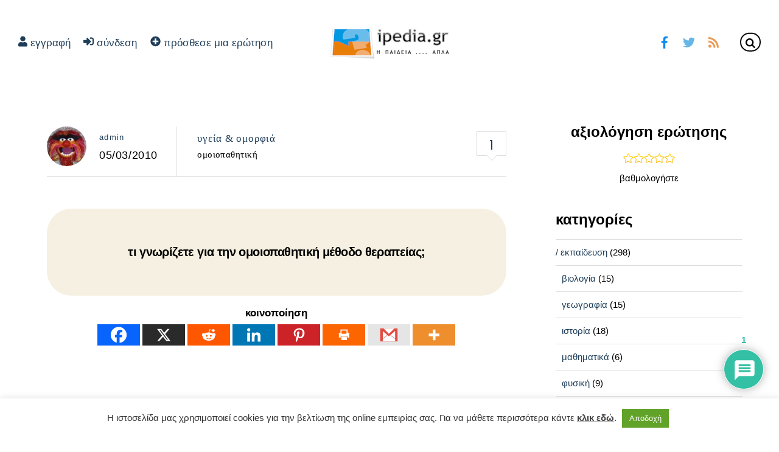

--- FILE ---
content_type: text/html; charset=utf-8
request_url: https://www.google.com/recaptcha/api2/anchor?ar=1&k=6LcnOycrAAAAAKUrMwcfBBoixfPI9fNXRnk4fADb&co=aHR0cHM6Ly9pcGVkaWEuZ3I6NDQz&hl=en&v=N67nZn4AqZkNcbeMu4prBgzg&theme=light&size=normal&anchor-ms=20000&execute-ms=30000&cb=5q0lxp5ltph6
body_size: 49520
content:
<!DOCTYPE HTML><html dir="ltr" lang="en"><head><meta http-equiv="Content-Type" content="text/html; charset=UTF-8">
<meta http-equiv="X-UA-Compatible" content="IE=edge">
<title>reCAPTCHA</title>
<style type="text/css">
/* cyrillic-ext */
@font-face {
  font-family: 'Roboto';
  font-style: normal;
  font-weight: 400;
  font-stretch: 100%;
  src: url(//fonts.gstatic.com/s/roboto/v48/KFO7CnqEu92Fr1ME7kSn66aGLdTylUAMa3GUBHMdazTgWw.woff2) format('woff2');
  unicode-range: U+0460-052F, U+1C80-1C8A, U+20B4, U+2DE0-2DFF, U+A640-A69F, U+FE2E-FE2F;
}
/* cyrillic */
@font-face {
  font-family: 'Roboto';
  font-style: normal;
  font-weight: 400;
  font-stretch: 100%;
  src: url(//fonts.gstatic.com/s/roboto/v48/KFO7CnqEu92Fr1ME7kSn66aGLdTylUAMa3iUBHMdazTgWw.woff2) format('woff2');
  unicode-range: U+0301, U+0400-045F, U+0490-0491, U+04B0-04B1, U+2116;
}
/* greek-ext */
@font-face {
  font-family: 'Roboto';
  font-style: normal;
  font-weight: 400;
  font-stretch: 100%;
  src: url(//fonts.gstatic.com/s/roboto/v48/KFO7CnqEu92Fr1ME7kSn66aGLdTylUAMa3CUBHMdazTgWw.woff2) format('woff2');
  unicode-range: U+1F00-1FFF;
}
/* greek */
@font-face {
  font-family: 'Roboto';
  font-style: normal;
  font-weight: 400;
  font-stretch: 100%;
  src: url(//fonts.gstatic.com/s/roboto/v48/KFO7CnqEu92Fr1ME7kSn66aGLdTylUAMa3-UBHMdazTgWw.woff2) format('woff2');
  unicode-range: U+0370-0377, U+037A-037F, U+0384-038A, U+038C, U+038E-03A1, U+03A3-03FF;
}
/* math */
@font-face {
  font-family: 'Roboto';
  font-style: normal;
  font-weight: 400;
  font-stretch: 100%;
  src: url(//fonts.gstatic.com/s/roboto/v48/KFO7CnqEu92Fr1ME7kSn66aGLdTylUAMawCUBHMdazTgWw.woff2) format('woff2');
  unicode-range: U+0302-0303, U+0305, U+0307-0308, U+0310, U+0312, U+0315, U+031A, U+0326-0327, U+032C, U+032F-0330, U+0332-0333, U+0338, U+033A, U+0346, U+034D, U+0391-03A1, U+03A3-03A9, U+03B1-03C9, U+03D1, U+03D5-03D6, U+03F0-03F1, U+03F4-03F5, U+2016-2017, U+2034-2038, U+203C, U+2040, U+2043, U+2047, U+2050, U+2057, U+205F, U+2070-2071, U+2074-208E, U+2090-209C, U+20D0-20DC, U+20E1, U+20E5-20EF, U+2100-2112, U+2114-2115, U+2117-2121, U+2123-214F, U+2190, U+2192, U+2194-21AE, U+21B0-21E5, U+21F1-21F2, U+21F4-2211, U+2213-2214, U+2216-22FF, U+2308-230B, U+2310, U+2319, U+231C-2321, U+2336-237A, U+237C, U+2395, U+239B-23B7, U+23D0, U+23DC-23E1, U+2474-2475, U+25AF, U+25B3, U+25B7, U+25BD, U+25C1, U+25CA, U+25CC, U+25FB, U+266D-266F, U+27C0-27FF, U+2900-2AFF, U+2B0E-2B11, U+2B30-2B4C, U+2BFE, U+3030, U+FF5B, U+FF5D, U+1D400-1D7FF, U+1EE00-1EEFF;
}
/* symbols */
@font-face {
  font-family: 'Roboto';
  font-style: normal;
  font-weight: 400;
  font-stretch: 100%;
  src: url(//fonts.gstatic.com/s/roboto/v48/KFO7CnqEu92Fr1ME7kSn66aGLdTylUAMaxKUBHMdazTgWw.woff2) format('woff2');
  unicode-range: U+0001-000C, U+000E-001F, U+007F-009F, U+20DD-20E0, U+20E2-20E4, U+2150-218F, U+2190, U+2192, U+2194-2199, U+21AF, U+21E6-21F0, U+21F3, U+2218-2219, U+2299, U+22C4-22C6, U+2300-243F, U+2440-244A, U+2460-24FF, U+25A0-27BF, U+2800-28FF, U+2921-2922, U+2981, U+29BF, U+29EB, U+2B00-2BFF, U+4DC0-4DFF, U+FFF9-FFFB, U+10140-1018E, U+10190-1019C, U+101A0, U+101D0-101FD, U+102E0-102FB, U+10E60-10E7E, U+1D2C0-1D2D3, U+1D2E0-1D37F, U+1F000-1F0FF, U+1F100-1F1AD, U+1F1E6-1F1FF, U+1F30D-1F30F, U+1F315, U+1F31C, U+1F31E, U+1F320-1F32C, U+1F336, U+1F378, U+1F37D, U+1F382, U+1F393-1F39F, U+1F3A7-1F3A8, U+1F3AC-1F3AF, U+1F3C2, U+1F3C4-1F3C6, U+1F3CA-1F3CE, U+1F3D4-1F3E0, U+1F3ED, U+1F3F1-1F3F3, U+1F3F5-1F3F7, U+1F408, U+1F415, U+1F41F, U+1F426, U+1F43F, U+1F441-1F442, U+1F444, U+1F446-1F449, U+1F44C-1F44E, U+1F453, U+1F46A, U+1F47D, U+1F4A3, U+1F4B0, U+1F4B3, U+1F4B9, U+1F4BB, U+1F4BF, U+1F4C8-1F4CB, U+1F4D6, U+1F4DA, U+1F4DF, U+1F4E3-1F4E6, U+1F4EA-1F4ED, U+1F4F7, U+1F4F9-1F4FB, U+1F4FD-1F4FE, U+1F503, U+1F507-1F50B, U+1F50D, U+1F512-1F513, U+1F53E-1F54A, U+1F54F-1F5FA, U+1F610, U+1F650-1F67F, U+1F687, U+1F68D, U+1F691, U+1F694, U+1F698, U+1F6AD, U+1F6B2, U+1F6B9-1F6BA, U+1F6BC, U+1F6C6-1F6CF, U+1F6D3-1F6D7, U+1F6E0-1F6EA, U+1F6F0-1F6F3, U+1F6F7-1F6FC, U+1F700-1F7FF, U+1F800-1F80B, U+1F810-1F847, U+1F850-1F859, U+1F860-1F887, U+1F890-1F8AD, U+1F8B0-1F8BB, U+1F8C0-1F8C1, U+1F900-1F90B, U+1F93B, U+1F946, U+1F984, U+1F996, U+1F9E9, U+1FA00-1FA6F, U+1FA70-1FA7C, U+1FA80-1FA89, U+1FA8F-1FAC6, U+1FACE-1FADC, U+1FADF-1FAE9, U+1FAF0-1FAF8, U+1FB00-1FBFF;
}
/* vietnamese */
@font-face {
  font-family: 'Roboto';
  font-style: normal;
  font-weight: 400;
  font-stretch: 100%;
  src: url(//fonts.gstatic.com/s/roboto/v48/KFO7CnqEu92Fr1ME7kSn66aGLdTylUAMa3OUBHMdazTgWw.woff2) format('woff2');
  unicode-range: U+0102-0103, U+0110-0111, U+0128-0129, U+0168-0169, U+01A0-01A1, U+01AF-01B0, U+0300-0301, U+0303-0304, U+0308-0309, U+0323, U+0329, U+1EA0-1EF9, U+20AB;
}
/* latin-ext */
@font-face {
  font-family: 'Roboto';
  font-style: normal;
  font-weight: 400;
  font-stretch: 100%;
  src: url(//fonts.gstatic.com/s/roboto/v48/KFO7CnqEu92Fr1ME7kSn66aGLdTylUAMa3KUBHMdazTgWw.woff2) format('woff2');
  unicode-range: U+0100-02BA, U+02BD-02C5, U+02C7-02CC, U+02CE-02D7, U+02DD-02FF, U+0304, U+0308, U+0329, U+1D00-1DBF, U+1E00-1E9F, U+1EF2-1EFF, U+2020, U+20A0-20AB, U+20AD-20C0, U+2113, U+2C60-2C7F, U+A720-A7FF;
}
/* latin */
@font-face {
  font-family: 'Roboto';
  font-style: normal;
  font-weight: 400;
  font-stretch: 100%;
  src: url(//fonts.gstatic.com/s/roboto/v48/KFO7CnqEu92Fr1ME7kSn66aGLdTylUAMa3yUBHMdazQ.woff2) format('woff2');
  unicode-range: U+0000-00FF, U+0131, U+0152-0153, U+02BB-02BC, U+02C6, U+02DA, U+02DC, U+0304, U+0308, U+0329, U+2000-206F, U+20AC, U+2122, U+2191, U+2193, U+2212, U+2215, U+FEFF, U+FFFD;
}
/* cyrillic-ext */
@font-face {
  font-family: 'Roboto';
  font-style: normal;
  font-weight: 500;
  font-stretch: 100%;
  src: url(//fonts.gstatic.com/s/roboto/v48/KFO7CnqEu92Fr1ME7kSn66aGLdTylUAMa3GUBHMdazTgWw.woff2) format('woff2');
  unicode-range: U+0460-052F, U+1C80-1C8A, U+20B4, U+2DE0-2DFF, U+A640-A69F, U+FE2E-FE2F;
}
/* cyrillic */
@font-face {
  font-family: 'Roboto';
  font-style: normal;
  font-weight: 500;
  font-stretch: 100%;
  src: url(//fonts.gstatic.com/s/roboto/v48/KFO7CnqEu92Fr1ME7kSn66aGLdTylUAMa3iUBHMdazTgWw.woff2) format('woff2');
  unicode-range: U+0301, U+0400-045F, U+0490-0491, U+04B0-04B1, U+2116;
}
/* greek-ext */
@font-face {
  font-family: 'Roboto';
  font-style: normal;
  font-weight: 500;
  font-stretch: 100%;
  src: url(//fonts.gstatic.com/s/roboto/v48/KFO7CnqEu92Fr1ME7kSn66aGLdTylUAMa3CUBHMdazTgWw.woff2) format('woff2');
  unicode-range: U+1F00-1FFF;
}
/* greek */
@font-face {
  font-family: 'Roboto';
  font-style: normal;
  font-weight: 500;
  font-stretch: 100%;
  src: url(//fonts.gstatic.com/s/roboto/v48/KFO7CnqEu92Fr1ME7kSn66aGLdTylUAMa3-UBHMdazTgWw.woff2) format('woff2');
  unicode-range: U+0370-0377, U+037A-037F, U+0384-038A, U+038C, U+038E-03A1, U+03A3-03FF;
}
/* math */
@font-face {
  font-family: 'Roboto';
  font-style: normal;
  font-weight: 500;
  font-stretch: 100%;
  src: url(//fonts.gstatic.com/s/roboto/v48/KFO7CnqEu92Fr1ME7kSn66aGLdTylUAMawCUBHMdazTgWw.woff2) format('woff2');
  unicode-range: U+0302-0303, U+0305, U+0307-0308, U+0310, U+0312, U+0315, U+031A, U+0326-0327, U+032C, U+032F-0330, U+0332-0333, U+0338, U+033A, U+0346, U+034D, U+0391-03A1, U+03A3-03A9, U+03B1-03C9, U+03D1, U+03D5-03D6, U+03F0-03F1, U+03F4-03F5, U+2016-2017, U+2034-2038, U+203C, U+2040, U+2043, U+2047, U+2050, U+2057, U+205F, U+2070-2071, U+2074-208E, U+2090-209C, U+20D0-20DC, U+20E1, U+20E5-20EF, U+2100-2112, U+2114-2115, U+2117-2121, U+2123-214F, U+2190, U+2192, U+2194-21AE, U+21B0-21E5, U+21F1-21F2, U+21F4-2211, U+2213-2214, U+2216-22FF, U+2308-230B, U+2310, U+2319, U+231C-2321, U+2336-237A, U+237C, U+2395, U+239B-23B7, U+23D0, U+23DC-23E1, U+2474-2475, U+25AF, U+25B3, U+25B7, U+25BD, U+25C1, U+25CA, U+25CC, U+25FB, U+266D-266F, U+27C0-27FF, U+2900-2AFF, U+2B0E-2B11, U+2B30-2B4C, U+2BFE, U+3030, U+FF5B, U+FF5D, U+1D400-1D7FF, U+1EE00-1EEFF;
}
/* symbols */
@font-face {
  font-family: 'Roboto';
  font-style: normal;
  font-weight: 500;
  font-stretch: 100%;
  src: url(//fonts.gstatic.com/s/roboto/v48/KFO7CnqEu92Fr1ME7kSn66aGLdTylUAMaxKUBHMdazTgWw.woff2) format('woff2');
  unicode-range: U+0001-000C, U+000E-001F, U+007F-009F, U+20DD-20E0, U+20E2-20E4, U+2150-218F, U+2190, U+2192, U+2194-2199, U+21AF, U+21E6-21F0, U+21F3, U+2218-2219, U+2299, U+22C4-22C6, U+2300-243F, U+2440-244A, U+2460-24FF, U+25A0-27BF, U+2800-28FF, U+2921-2922, U+2981, U+29BF, U+29EB, U+2B00-2BFF, U+4DC0-4DFF, U+FFF9-FFFB, U+10140-1018E, U+10190-1019C, U+101A0, U+101D0-101FD, U+102E0-102FB, U+10E60-10E7E, U+1D2C0-1D2D3, U+1D2E0-1D37F, U+1F000-1F0FF, U+1F100-1F1AD, U+1F1E6-1F1FF, U+1F30D-1F30F, U+1F315, U+1F31C, U+1F31E, U+1F320-1F32C, U+1F336, U+1F378, U+1F37D, U+1F382, U+1F393-1F39F, U+1F3A7-1F3A8, U+1F3AC-1F3AF, U+1F3C2, U+1F3C4-1F3C6, U+1F3CA-1F3CE, U+1F3D4-1F3E0, U+1F3ED, U+1F3F1-1F3F3, U+1F3F5-1F3F7, U+1F408, U+1F415, U+1F41F, U+1F426, U+1F43F, U+1F441-1F442, U+1F444, U+1F446-1F449, U+1F44C-1F44E, U+1F453, U+1F46A, U+1F47D, U+1F4A3, U+1F4B0, U+1F4B3, U+1F4B9, U+1F4BB, U+1F4BF, U+1F4C8-1F4CB, U+1F4D6, U+1F4DA, U+1F4DF, U+1F4E3-1F4E6, U+1F4EA-1F4ED, U+1F4F7, U+1F4F9-1F4FB, U+1F4FD-1F4FE, U+1F503, U+1F507-1F50B, U+1F50D, U+1F512-1F513, U+1F53E-1F54A, U+1F54F-1F5FA, U+1F610, U+1F650-1F67F, U+1F687, U+1F68D, U+1F691, U+1F694, U+1F698, U+1F6AD, U+1F6B2, U+1F6B9-1F6BA, U+1F6BC, U+1F6C6-1F6CF, U+1F6D3-1F6D7, U+1F6E0-1F6EA, U+1F6F0-1F6F3, U+1F6F7-1F6FC, U+1F700-1F7FF, U+1F800-1F80B, U+1F810-1F847, U+1F850-1F859, U+1F860-1F887, U+1F890-1F8AD, U+1F8B0-1F8BB, U+1F8C0-1F8C1, U+1F900-1F90B, U+1F93B, U+1F946, U+1F984, U+1F996, U+1F9E9, U+1FA00-1FA6F, U+1FA70-1FA7C, U+1FA80-1FA89, U+1FA8F-1FAC6, U+1FACE-1FADC, U+1FADF-1FAE9, U+1FAF0-1FAF8, U+1FB00-1FBFF;
}
/* vietnamese */
@font-face {
  font-family: 'Roboto';
  font-style: normal;
  font-weight: 500;
  font-stretch: 100%;
  src: url(//fonts.gstatic.com/s/roboto/v48/KFO7CnqEu92Fr1ME7kSn66aGLdTylUAMa3OUBHMdazTgWw.woff2) format('woff2');
  unicode-range: U+0102-0103, U+0110-0111, U+0128-0129, U+0168-0169, U+01A0-01A1, U+01AF-01B0, U+0300-0301, U+0303-0304, U+0308-0309, U+0323, U+0329, U+1EA0-1EF9, U+20AB;
}
/* latin-ext */
@font-face {
  font-family: 'Roboto';
  font-style: normal;
  font-weight: 500;
  font-stretch: 100%;
  src: url(//fonts.gstatic.com/s/roboto/v48/KFO7CnqEu92Fr1ME7kSn66aGLdTylUAMa3KUBHMdazTgWw.woff2) format('woff2');
  unicode-range: U+0100-02BA, U+02BD-02C5, U+02C7-02CC, U+02CE-02D7, U+02DD-02FF, U+0304, U+0308, U+0329, U+1D00-1DBF, U+1E00-1E9F, U+1EF2-1EFF, U+2020, U+20A0-20AB, U+20AD-20C0, U+2113, U+2C60-2C7F, U+A720-A7FF;
}
/* latin */
@font-face {
  font-family: 'Roboto';
  font-style: normal;
  font-weight: 500;
  font-stretch: 100%;
  src: url(//fonts.gstatic.com/s/roboto/v48/KFO7CnqEu92Fr1ME7kSn66aGLdTylUAMa3yUBHMdazQ.woff2) format('woff2');
  unicode-range: U+0000-00FF, U+0131, U+0152-0153, U+02BB-02BC, U+02C6, U+02DA, U+02DC, U+0304, U+0308, U+0329, U+2000-206F, U+20AC, U+2122, U+2191, U+2193, U+2212, U+2215, U+FEFF, U+FFFD;
}
/* cyrillic-ext */
@font-face {
  font-family: 'Roboto';
  font-style: normal;
  font-weight: 900;
  font-stretch: 100%;
  src: url(//fonts.gstatic.com/s/roboto/v48/KFO7CnqEu92Fr1ME7kSn66aGLdTylUAMa3GUBHMdazTgWw.woff2) format('woff2');
  unicode-range: U+0460-052F, U+1C80-1C8A, U+20B4, U+2DE0-2DFF, U+A640-A69F, U+FE2E-FE2F;
}
/* cyrillic */
@font-face {
  font-family: 'Roboto';
  font-style: normal;
  font-weight: 900;
  font-stretch: 100%;
  src: url(//fonts.gstatic.com/s/roboto/v48/KFO7CnqEu92Fr1ME7kSn66aGLdTylUAMa3iUBHMdazTgWw.woff2) format('woff2');
  unicode-range: U+0301, U+0400-045F, U+0490-0491, U+04B0-04B1, U+2116;
}
/* greek-ext */
@font-face {
  font-family: 'Roboto';
  font-style: normal;
  font-weight: 900;
  font-stretch: 100%;
  src: url(//fonts.gstatic.com/s/roboto/v48/KFO7CnqEu92Fr1ME7kSn66aGLdTylUAMa3CUBHMdazTgWw.woff2) format('woff2');
  unicode-range: U+1F00-1FFF;
}
/* greek */
@font-face {
  font-family: 'Roboto';
  font-style: normal;
  font-weight: 900;
  font-stretch: 100%;
  src: url(//fonts.gstatic.com/s/roboto/v48/KFO7CnqEu92Fr1ME7kSn66aGLdTylUAMa3-UBHMdazTgWw.woff2) format('woff2');
  unicode-range: U+0370-0377, U+037A-037F, U+0384-038A, U+038C, U+038E-03A1, U+03A3-03FF;
}
/* math */
@font-face {
  font-family: 'Roboto';
  font-style: normal;
  font-weight: 900;
  font-stretch: 100%;
  src: url(//fonts.gstatic.com/s/roboto/v48/KFO7CnqEu92Fr1ME7kSn66aGLdTylUAMawCUBHMdazTgWw.woff2) format('woff2');
  unicode-range: U+0302-0303, U+0305, U+0307-0308, U+0310, U+0312, U+0315, U+031A, U+0326-0327, U+032C, U+032F-0330, U+0332-0333, U+0338, U+033A, U+0346, U+034D, U+0391-03A1, U+03A3-03A9, U+03B1-03C9, U+03D1, U+03D5-03D6, U+03F0-03F1, U+03F4-03F5, U+2016-2017, U+2034-2038, U+203C, U+2040, U+2043, U+2047, U+2050, U+2057, U+205F, U+2070-2071, U+2074-208E, U+2090-209C, U+20D0-20DC, U+20E1, U+20E5-20EF, U+2100-2112, U+2114-2115, U+2117-2121, U+2123-214F, U+2190, U+2192, U+2194-21AE, U+21B0-21E5, U+21F1-21F2, U+21F4-2211, U+2213-2214, U+2216-22FF, U+2308-230B, U+2310, U+2319, U+231C-2321, U+2336-237A, U+237C, U+2395, U+239B-23B7, U+23D0, U+23DC-23E1, U+2474-2475, U+25AF, U+25B3, U+25B7, U+25BD, U+25C1, U+25CA, U+25CC, U+25FB, U+266D-266F, U+27C0-27FF, U+2900-2AFF, U+2B0E-2B11, U+2B30-2B4C, U+2BFE, U+3030, U+FF5B, U+FF5D, U+1D400-1D7FF, U+1EE00-1EEFF;
}
/* symbols */
@font-face {
  font-family: 'Roboto';
  font-style: normal;
  font-weight: 900;
  font-stretch: 100%;
  src: url(//fonts.gstatic.com/s/roboto/v48/KFO7CnqEu92Fr1ME7kSn66aGLdTylUAMaxKUBHMdazTgWw.woff2) format('woff2');
  unicode-range: U+0001-000C, U+000E-001F, U+007F-009F, U+20DD-20E0, U+20E2-20E4, U+2150-218F, U+2190, U+2192, U+2194-2199, U+21AF, U+21E6-21F0, U+21F3, U+2218-2219, U+2299, U+22C4-22C6, U+2300-243F, U+2440-244A, U+2460-24FF, U+25A0-27BF, U+2800-28FF, U+2921-2922, U+2981, U+29BF, U+29EB, U+2B00-2BFF, U+4DC0-4DFF, U+FFF9-FFFB, U+10140-1018E, U+10190-1019C, U+101A0, U+101D0-101FD, U+102E0-102FB, U+10E60-10E7E, U+1D2C0-1D2D3, U+1D2E0-1D37F, U+1F000-1F0FF, U+1F100-1F1AD, U+1F1E6-1F1FF, U+1F30D-1F30F, U+1F315, U+1F31C, U+1F31E, U+1F320-1F32C, U+1F336, U+1F378, U+1F37D, U+1F382, U+1F393-1F39F, U+1F3A7-1F3A8, U+1F3AC-1F3AF, U+1F3C2, U+1F3C4-1F3C6, U+1F3CA-1F3CE, U+1F3D4-1F3E0, U+1F3ED, U+1F3F1-1F3F3, U+1F3F5-1F3F7, U+1F408, U+1F415, U+1F41F, U+1F426, U+1F43F, U+1F441-1F442, U+1F444, U+1F446-1F449, U+1F44C-1F44E, U+1F453, U+1F46A, U+1F47D, U+1F4A3, U+1F4B0, U+1F4B3, U+1F4B9, U+1F4BB, U+1F4BF, U+1F4C8-1F4CB, U+1F4D6, U+1F4DA, U+1F4DF, U+1F4E3-1F4E6, U+1F4EA-1F4ED, U+1F4F7, U+1F4F9-1F4FB, U+1F4FD-1F4FE, U+1F503, U+1F507-1F50B, U+1F50D, U+1F512-1F513, U+1F53E-1F54A, U+1F54F-1F5FA, U+1F610, U+1F650-1F67F, U+1F687, U+1F68D, U+1F691, U+1F694, U+1F698, U+1F6AD, U+1F6B2, U+1F6B9-1F6BA, U+1F6BC, U+1F6C6-1F6CF, U+1F6D3-1F6D7, U+1F6E0-1F6EA, U+1F6F0-1F6F3, U+1F6F7-1F6FC, U+1F700-1F7FF, U+1F800-1F80B, U+1F810-1F847, U+1F850-1F859, U+1F860-1F887, U+1F890-1F8AD, U+1F8B0-1F8BB, U+1F8C0-1F8C1, U+1F900-1F90B, U+1F93B, U+1F946, U+1F984, U+1F996, U+1F9E9, U+1FA00-1FA6F, U+1FA70-1FA7C, U+1FA80-1FA89, U+1FA8F-1FAC6, U+1FACE-1FADC, U+1FADF-1FAE9, U+1FAF0-1FAF8, U+1FB00-1FBFF;
}
/* vietnamese */
@font-face {
  font-family: 'Roboto';
  font-style: normal;
  font-weight: 900;
  font-stretch: 100%;
  src: url(//fonts.gstatic.com/s/roboto/v48/KFO7CnqEu92Fr1ME7kSn66aGLdTylUAMa3OUBHMdazTgWw.woff2) format('woff2');
  unicode-range: U+0102-0103, U+0110-0111, U+0128-0129, U+0168-0169, U+01A0-01A1, U+01AF-01B0, U+0300-0301, U+0303-0304, U+0308-0309, U+0323, U+0329, U+1EA0-1EF9, U+20AB;
}
/* latin-ext */
@font-face {
  font-family: 'Roboto';
  font-style: normal;
  font-weight: 900;
  font-stretch: 100%;
  src: url(//fonts.gstatic.com/s/roboto/v48/KFO7CnqEu92Fr1ME7kSn66aGLdTylUAMa3KUBHMdazTgWw.woff2) format('woff2');
  unicode-range: U+0100-02BA, U+02BD-02C5, U+02C7-02CC, U+02CE-02D7, U+02DD-02FF, U+0304, U+0308, U+0329, U+1D00-1DBF, U+1E00-1E9F, U+1EF2-1EFF, U+2020, U+20A0-20AB, U+20AD-20C0, U+2113, U+2C60-2C7F, U+A720-A7FF;
}
/* latin */
@font-face {
  font-family: 'Roboto';
  font-style: normal;
  font-weight: 900;
  font-stretch: 100%;
  src: url(//fonts.gstatic.com/s/roboto/v48/KFO7CnqEu92Fr1ME7kSn66aGLdTylUAMa3yUBHMdazQ.woff2) format('woff2');
  unicode-range: U+0000-00FF, U+0131, U+0152-0153, U+02BB-02BC, U+02C6, U+02DA, U+02DC, U+0304, U+0308, U+0329, U+2000-206F, U+20AC, U+2122, U+2191, U+2193, U+2212, U+2215, U+FEFF, U+FFFD;
}

</style>
<link rel="stylesheet" type="text/css" href="https://www.gstatic.com/recaptcha/releases/N67nZn4AqZkNcbeMu4prBgzg/styles__ltr.css">
<script nonce="qJydUFm8z-8OEGCcCk93cA" type="text/javascript">window['__recaptcha_api'] = 'https://www.google.com/recaptcha/api2/';</script>
<script type="text/javascript" src="https://www.gstatic.com/recaptcha/releases/N67nZn4AqZkNcbeMu4prBgzg/recaptcha__en.js" nonce="qJydUFm8z-8OEGCcCk93cA">
      
    </script></head>
<body><div id="rc-anchor-alert" class="rc-anchor-alert"></div>
<input type="hidden" id="recaptcha-token" value="[base64]">
<script type="text/javascript" nonce="qJydUFm8z-8OEGCcCk93cA">
      recaptcha.anchor.Main.init("[\x22ainput\x22,[\x22bgdata\x22,\x22\x22,\[base64]/[base64]/[base64]/bmV3IHJbeF0oY1swXSk6RT09Mj9uZXcgclt4XShjWzBdLGNbMV0pOkU9PTM/bmV3IHJbeF0oY1swXSxjWzFdLGNbMl0pOkU9PTQ/[base64]/[base64]/[base64]/[base64]/[base64]/[base64]/[base64]/[base64]\x22,\[base64]\x22,\x22w5Jjwo3CjhZuOH5nw49dwpJxGFJ1QXJnw4Iww7FMw53DvnIWC3rCh8K3w6tqw4YBw6zCqMKgwqPDisK2WcOPeD9Ow6RQwqsUw6EGw6UtwpvDkR/ChknCm8O8w4B5OHduwrnDmsKZcMO7VVkpwq8SBjkWQ8O+WwcTYMOUPsOsw7TDh8KXUlPCm8K7TS5CT3ZYw4jCnDjDq1rDvVIdU8KwVibCuV5peMKcCMOGIsOQw7/DlMK9FnAPw5vCtMOUw5khdA9dfFXClTJUw77CnMKPZmzClnV7BwrDtWvDkMKdMSVIKVjDs1Bsw7w6wobCmsONwq/Dk2TDrcK7HsOnw7TCnRo/wr/ClmTDuVA1QknDsTNvwrMWIcOnw70gw55swqgtw6sow65GGsKjw7waw6vDqSUzHCjCi8KWSMO4PcOPw4UJJcO7Wz/Cv1UKwqfCjjvDu3x9wqcWw7UVDD0NEwzDuA7DmsOYPMOAQxfDlcKIw5VjDjhIw7PChsKPRSzDtSNgw7rDtcKIwovCgsKUV8KTc05DWQZ9wrgcwrJRw6RpwobCoFjDo1nDsCJtw4/Ds2s4w4pQfUxTw4LCri7DuMKkHS5dBHLDkWPCkcKQKlrCucO/w4RGCTYfwrwVf8K2HMKPwqdIw6YPYMO0YcK5wr1Awr3CqlnCmsKuwoA6UMK/[base64]/Ct13CjsKaOXXCpErCtjlywqnDgXrCicOjwovCqQJfRMKKR8K3w79ScMKsw7MQQ8KPwo/CsRNhYAEXGEHDkhJ7woQRXUIeThkkw50LwqXDtxFVDcOeZCXDnz3CnHnDk8KSYcKCw45BVQ4+wqQbYnklRsO2RXMlwpjDuzBtwpJHV8KHDS0wAcOuw5HDksOOwqPDgMONZsOvwroYTcKqw5HDpsOjwq3DpVkBfyDDsEkQwqXCjW3DlDA3wpYfGsO/wrHDsMOQw5fChcOYIWLDjh4Vw7rDvcOEEcO1w7kuw57Dn03DuQvDnVPCsl9bXsOwchvDiRZvw4rDjkEGwq5sw6AgL0vDu8O2EsKTdMKBSMOZXMKjcsOSbRRMKMKwVcOwQUpOw6jCiirCsmnCiB/CsVDDkVxMw6YkMMOSUHEEwp/[base64]/DikjDjcOEQTENfsK7w7Nbw5rDiFXDt8ORDcO8ejbDlHbDrMKMO8OuBEcVw5YrQ8O1wrheBMOkMAoXwrPCpcOnwoJxwoMWST3DhX0swpjDsMKtwrTCp8KNwoplMhbCmMKnGVYlwp3DssKoBWA0ccOtwp/CrD/DocOgA0kowrnCmMKXZcOUcWXCqsOmw4vDosKSw5DDo05Tw55kaBoNw61lenEYJWfDo8OhLUnCv0nCmlrDl8OrLn/ClMKWBgDCrCDCqldgDsO1w7LCq3DDs3s+HBvDsEPDusKKwpU3KGMkVcOrf8KnwoHCiMO5KTrDmzHDh8OyE8O1wrjDqcKzIUfDlnjDry9UwofDtMOpEMOuUBxeUVjCtMKbPMO5BcKgUnPDvsOIM8O3cwfDgRfDn8O/MsKVwoBOwqDCuMO5w5HDqjc6HSnDvDAUwpLCgsKWWcKPwrzDmwjCl8KrwpzDtsKNP2zCtMOOB2kZw4QuXHPCi8KNw5XDncOjAWthw44Ow7/[base64]/[base64]/ChzMzL8KidsOlw5E9f8KsdMOBM04Bw7PChsODTDrCp8KpwpMlelrDv8ODw6B3wqc8B8OtL8KqMjfCj35CPcKtw7rDoitQaMO7EsKvw6YdUsONwpUsIFwkwpkQBEjCmcOUw75BTTXDtFpmHzzDvB4LKMOcwqXCgiAQw63Do8Kiw4sjGcKIw4/DjcOiOcOjw5HDpRfDqRI9TMKawp0xw6Z2EMKXwr06TsKzw7fCtVlaPDbDghs5Yl9Nw4nDv1TClcK1w63Dm3p/LMKpWyzCtlHDmg7Dhy/[base64]/Do31jTsO4E8KvDDLClibDpgvCmCvCmxnCosOXDnhww6rDocOyIDzCoMKNasKOw41+wqHDjMOhwqDCscOMw6vCt8O4GsK6bXzDrMK/a20Nw4vDqgrCo8KHAMKZwpB7woXDtsOAw4Ytw7LDlUg/YcKbw4QpUEcVYjgZaF1vUcKWw4N7JQvDvxzCllQQREfCtMOjw69xZk5pwqUJTG9BDzIgwr9ewohVwqouw6LDpgPDmhbDqE/DvifCr1c5ShsjVUDCvTxiFMOQwrvDiznDmMK8XsO9ZMOGw4rDuMOfMMKww6M7wprCqyLDpMKTbSFREjcmw6IELQ0Iw7gFwpl6RsKjLsOaw6sUEELDjDbDkl/CssOJw44JJg0Uw5HCtsKDasKlBcK5wpLDgcKCcFgLDSTCjCfDlcOka8OoeMKDMmXCrcKjRMOVV8OZCcOjwrzDjiTDpQAKa8ODw7TChxfDtxExwqnDpcK5wrLCtsK/CwDCmsKXwqYZw5zCssOiw6fDt0TDicODwrPDoBTCocKew5HDhlrDjsKZbT/CqsK5w4vDgGLDgE/Dlxcrw6VZQMOXbMOLwpbCg13Cq8OXw7FIb8KRwpDClMOLYUg2woLDlFXCkMKKwoxxw7UzZcKGIMKAL8OOJQsqwpNnIMOGwrDDi0TCmgBIwr/CosKlK8OQwr0pScKTaDtMwp9VwoV8RMKgHsKuVMKbWUhSw4bCsMKpEmgRJn0OBWx6VW7Cjl8sCcKNSsO1w7rDu8K0XzZVcMObOBkme8K1w6TCtilQwq8JexfCnn9wd2TDtMOaw4HCv8KEAhHCoH9vID7CrnnDmsKVYl7Cg0ENwqLCm8KKw5/Doz7Dl0sFw63Ck8OTwq0Rw5TCmcOTX8OGM8KAw4DDjMOANyk9LHLCmcKUB8O2wpEBB8KhIgnDlsObB8KuATrDjXDCuMOdwqPCvTXCusOzB8O8w7XCsjdJCjPCsS0owpTDqsOdZcOFacKqHcK3w6jDqnvCk8OWwo/CsMKoHWZlw5TChcOXwqjClRI9R8OxwrLCpBRcwqTDnsKHw6XDhMOMwqnDtMKeGcO/wpHCtEvDgU3Dv0shw7lQw5nCpXklwoXDvsOQw4jDpU0QGwthXcOFccKmFsOUQcOOCBMJwo8zwo0xwp4+Jn/DrUp5MsKOM8Ktw4AxwqrDrcKpZU/Csm4iw4UBwqXCmVIMwrVgwq8rH0nDjVNJKF0Ow6fDmMOANMK+MFbDv8OkwpZ7wpjDgcOHN8KFwppTw5AsF2w5wqNXHnLCoi7CuDzDqijDqjnDlkllw7TClQLDtsOEw5TCgSjCssOybwZvwp9Uw48nw4/CmsO1UXARwqYtwrp0W8K+ecOPccOHX0ZrccKqOzrCiMOyBsO3LwZTwoLCn8Opw53Dk8O/OWlawoUZDCbCs2bDr8OSUMKWwoTDimjDrMOVw4glwqJTwqZFwpJkw4XCoCBFw4sxeR5nw4XDi8KOw5PDpsKSwoLCgcOZwoNGajsAEMKqwqwMbkgtGh9VLlfDlcKgwo05KMKuw4MvR8KqW2zCuQHDrMO7wpXDkQUBw6nDoVJHRcOJworDuV86RsOxRGDDnMKrw5/DkcKbHsORQMOhwpfCoRvDshVlGTTDosKfCcKywoTCkEzDlcKKw7VGw6nCrGTCiWfCgcObacO2w6AwQcOsw57DusOXw4oCwpHDpmvCkRNuSCQFFXs+XsOIc1/ClwvDgMO1wozDmsOGw440w7PCkAh1wqBdwrDDncKdbiUYIcKtXMOwTMOUwqPDvcODw6TCsVPDlgk/NMOLCsO8e8KRDMK1w6/Dv3IewpzCnHp7wqk+w6sIw73DjsKlwpjDo07Cog3DssOWNS3DoCPCncOBByF4wqlKw7vDosO1w6JQHh/Cj8OgFglbElkxDcO/wrASwoZ6KnR0w6lHw4XCgMKXw5/[base64]/Ci0NzEHQ+NcODw5t/KMKrEz/DgsKVwpPDqMKpYcOyf8KMwo/[base64]/CpHZbwr/DqnsZNHLDnsOYw5DDsx1iZcKMw7QJw7/CpMOGwonCpcO3YsKYwoJFecOEacKMM8OhAyl1w7PCg8KmbcKaJkIcFMOKFB/DscONw6sYST/DiHfCkQ/CtsO4w6TDpAbCpx/CpsOJwrwBw5dewqIMwrHCn8K8w63CmTJewrRzVnPDm8KNwqF0fVgKfSFFeWHDpsKkbjUSKyBRSsOzG8O+KcKVWz/[base64]/[base64]/w4/CjcKrdUrDo2vDkMO8woJqwqPCt8OwCTHCjmAMYsOGJMOAXDXDqXkqMMOrcSLCslPCpW8Hwoc6bVjDtA9pw7UzYSjDtnPDmMKfTAjDpVHDvWnDosOQMk8rJms5wpkQwo82wrdAawh4w7TCksKvw7HDug8VwrYcwrzDnsO/w4gZwoDDjsKKTiYyw4MLNz4DwpLDl3xeI8KhwpnCuH4WS1TCrlZ0w5DCiEVWw5nCqcOoSxpnWhvDtTPCjgo6aTFQw5l/[base64]/[base64]/Cv29Kcy/DrMKOwrc7QcK9w6LDlsOkdlLCuT/CjcOmN8KnwqglwqHCtcO7wqPDhsKVP8Oxw6/CuUk/[base64]/DgnF/CzvCnmpgBMK8Lyd6w4vCisKdA3XDq8KvIcOBw6XCisOZEcOTwow9wofDm8KYLsOCw7jCucK+bcOmKXHCgB/CpkljVcKswqLCvsKlw48Nw4U0NsOPwopvOWnDuC5faMOaK8K8Ck4Ow79BYsOAZMKNwovClcODwrl0VTzCt8O3wpPCjAzDgm3DtsOyJsK/[base64]/[base64]/w4jCgcO7w7E8RV/Dr8OkWMOgScKuGcKxwqAmEwdmwotvw7LDhlrDusK6dsKVwrnDmcK+w4jDtShTcFhXw69WZ8Kxwr8wOgHDihnDq8OBw4LDusO9w7/CvsK5K1XDt8K9w7nCsGbCucOMKl3CkcOHwq3DhnzChTA8w4wVw5fDjsOGBFR4L2XCssO5wrjCv8KQdMO8S8OTKcK3XcKnD8OeEyTDqAtUGcKHwpvDjMKmwovCt1tOH8K9wp/Dk8O7eBUCwoTDhcKjHHzCuXopajbCnAYpcMOIXy3DqCoGSmfCj8K9fi/DsmslwrQxMMK4eMKDw7nCosOJw4VXwq3CjjDDpcKOwo3Ds1oPw6/CmMKow48cwrxRDsOSw5UjGsKEUW08w5DCksOfw4QUwrx3w4DDjcKITcO8ScOuXsKpXcKFw4kwaT7DsUbDvsK/woUmf8OUWsKcJCLDicKTwpIuwrPDgAHDsV/DkcKYw7R5wrAQesK+wrHDvMO5LcKMQsO5wrLDk0Qcw6x6ShJSwrQlwoYBwrQxeyo3wp7CpQA4UMKxwoFaw4TDkQrCsRZyK33DhHbCqcObwqV3wpTCnwzDgcOywqbClsKOfydWw7PChMO+TMKbw4DDmRDCnC3Cl8Kdw4zCrMKTNjjCtGHCnmDDucKjBsO/e0VEJ1k8wqHCmCNvw4jDicOUacOPw4XDqUh/w5VIcMK+wqATPSpsLC/Cq1nCpkJjWcOew6hnRsORwr0oZgvCk3Apw53DnsKGKMKrfsK7C8K0wrPCqcKjw5lOwr4KQcO7aVDDq2xqw5nCvG7CsQYIw6VaPsK3woA/wrTDpcOsw71uTRdVwrnCosO4fFDCtMKFT8KLw5g6w4QzL8OYRsOLGMKkw4oQUMOQCx3CsnUubnQfwofDgE4Gw7nDpsO6aMOWQ8ORwpTCo8OdG2LCiMOREihqw6zClMOXG8K7D0nDi8KpcyXCrsKPwqEzwpFOw6/DvsOQfENMd8O9eHDDp3JZWsOCTRzCssKWwrlbZCzCmBvCt3rClUrDkjEiw74Bw4/CiWbCslFabMORIDgjw6zDt8KoLGjDhSrCvcOowqMmwo8hwqkhTg7DhyLCoMKawrEjwoU0NkUYwpVBPcKlfsKqacKzwpAzwobDpS1jw7PDgcOrHgfCg8Kpw6FuwpHCkMK4OMOnXlzCghHDnDnDokDCtx/[base64]/[base64]/[base64]/w7/[base64]/CisODw5M3wpNHwpVtw5RKEDoiaT/DssOEwrIEWTnDlMKmVsO9wr3CmcOyHcKOaDrCj3fCmhk4w7LCocOXaS/CgcOQfcKUw5omw7bDrC4VwrBkDWIIw7zDo2zCqMKZIMOWw5fCgMOcwprCqRvDvsKVSsK0wpgzwrbCjsKjw7nCgMOoS8KSXSNdS8KyewLDqEvDj8KHasKNwozDiMOPZjElw5DCicODwqYewqTChV3DqsOkw6/[base64]/CjivCtlxxeMKow4zDucO0wr1gMsKCdcOiwpA1w57Cq0l+Q8Ogf8OjYAEQw6fDi0pRwocTMsKfesOWNUvCsGIRCsOswonCjzPCqcOpZMOWQVcJBlgkwqkGGhTDhls5w7rDrmbCg3t9OQjDoiHDqsOGw64zw7bDt8KGdMKVQyp8AsO1wpAJaBvDt8KTZMK/[base64]/CksKlAETCoUbDvMOVLMOGJRYYw40pw7NfIU3CjgVkwqZDw4xfP1ggWsOYBcOAasKcEsO8w7hjw5HCksO4UnfCjCVZwpMOFcKSw53Dm0Y5ZG/DvjrDu0N1w5bCuhcqdMORERDCuULChxJvZw3Dh8OKw6FXbMKVNMKlwpRZwokUwpEeE2RywoDDr8Kfw7TCpnQZwrbDj2M0JyVQLcO4wovCiEHDsj5twqzCtwAZXAc/JcOoSkHCtMODwrfDpcKpX0/DoBJmLMKtwqIEBH/Ci8KBw51MNnFtacObw67Cgy7CtMORw6Q5UQbDhXd4w5QLw6dmPsK0divDnAHDk8K8wohkw5h1CU/DhMKEXjPDncOIw6XDj8O9XXo7UsKBwq/DlVMRdUkmwr4VB2XDiXDChj5GU8OlwqBdw7jCvy/DpFvCtxjCiUTCjzLDjMK8UcKaOyEdw6sbMh5cw6ENw4g0CcKxEA4TbUcbFzsQwpPCskzDlwjCvcKBw7ktwoMZw7HDosKlw6hrDsOgw5rDo8OULA/CrEzCsMKWwpAywp4Ow7kWBFrDtkx/[base64]/CqMOnA8OtwpvCmVvDuWjDqDnDqjEEGMKyGcOjIz3DhsK1J10Ew6HCqD7CkTpWwobDocKawpIjwrDCrsO7E8KIIcK9JsODwrs0OC7Cv1BEe13CgcOcKQQYJ8K1wr09wrFhQcOQw5Jtw4lywqcUBsOnO8K/[base64]/XCsvUMKOE1zDt8OoDcKCwrvDiMK5VE4IcBXCjMOuQMKiwq7DiEDDgUPDp8OXwonCnCUIBcKZwrrCqRjCmnLDusKgwpbDmMKaSkl1Ym/[base64]/wp0TBTRDwojCvw4bwqnClx0fw63Cg0EMwoAVw7rDlDslwrwvw5HCkMOdWEnDkDdxZsOITsKXw57CgMONcjUvNsO+w6jCny3DkcKkw7LDtsO/[base64]/w7HCsms4w5U1w6VywoMfw6HDssKPJHTCisOCwr8xw4DDt1UKwqBZMGlWfUPCqnXCj2M7w6F3X8O1AxIlw6bCtcOMwpbDoyMkIcOZw6oRU0M0wr3Cn8K+wrTDpMOew63Co8OEw7XDl8KxUWtJwpfCmSZ7OijDlMOPDsO4w6TDl8O/w5YSw4vCpMK0wqPCqsK7O07CrQJww5fClVjCrWbDlsOrw4wHeMKScsK3d03CliNMw4HCmMO6wr5sw67DnMKRwp/Dk1E7A8O1wpbCu8Kcw5JnVsOGXGzCq8O8IQTDncKXV8KeY1haWmADw4s2BTkHdsOHPcK6w6jCg8OQw546TMKXVMKfEiEOc8Knw7rDjHHDsXfCsXHCpVRvH8KLZ8OLw51aw5MCwoVqOj/Dg8KjdQ/DtcKFbMK8w6FEw6FFJcK/w4XDocOQwrPCiVLDpcKJw6TCh8KaSmHCjlY/WsO3wrfDu8OswoZfUlscA0TDqno/wpLDkFkpw7fDqcOpw4LCp8KbwrXCn3HCrcOzw6LDvDTCvUTCpcKlNSZ0wopiSW7ChsOgw7XCsFjDnQXDusO5JzhDwqclwoIzXRNTcXQ/RT5cAMKWGsO/EsO/[base64]/DlFgrwojDpsKVeDksYMKZAsK7GCZjwq/Do3BjUzFJIcKRwrvDkBcvwqBbw5F8PGzDrFjClcK7FsKgw57Ds8Oxwp/Dl8Onax/CqMKZFTXCn8ONwqlYwpbDssKnwoFyZsO8wo1Swp0xwpzDtFkYw69OYsOXwpkHEsOfw7jCo8O2w7IqwoDDtMORR8K8w6tPwqPCtw8sIsO9w6wTw6DCj1nCkXTCtxISwrViWXfCiSvCsQgPwo/DocOPbSZBw7BKCkjCmcOpw5/CvB/DoSLDsTLCs8OYwpdPw7wZw77CoG/CrMKxeMKYw78hZ31Fw4wUwrpwWlRPa8K/w4pDwrnDryw8w4PCpmDCm3fCqWR6wofCisKXw7fCpCMRwohFwqlTScOFwoHCjsKBwrjDu8O/[base64]/CtcONw51XP8OQT0rCrxfCl0vCkzDDrwAFw5HDs8OVMQITwrAebsKsw5MIIsOSVFZ2T8OrDsOmR8O3wr3Cs2PCrE0rCMOpCEzCp8KCw4XDsmtgwpF4EcO+NcOOw7zDgDt5w4/DokNuw63Cq8OjwqXDoMO9wpPCnFLDjRh5w7rCuzTCl8K9E0cZw6bDjsKUEXbCrMObw4AbDFzDmXvCocK3wr/ClhI6wqbCtRzCr8Osw5EVwrwvw7/DjxhRM8KNw43Du2wJFMOHTMKPKQ/DpcKzbhTCh8KCw4sXwpsPGz3DnMO7wqMNYsONwoM/T8OjSsOSMsOEZwp7w449wr0fw5zDhUfDiQjDuMOvw43CrsKiLMKIwrLCs1PDpsKfAMO1eWcOPy8yO8KGwqbCogAAw7zChAnCpQjCnTZywrfDqcK/w7JNK1MNwpDCiRvDsMKFOU4aw6VbJcK1wqMrwqBVw4PDk1PDrG9cwp8fwp4Vw5fDr8OGwqnCjcKiw6E8O8Kuw7XCmTzDrsOBSnvClXLCtcO/PQrCkcKrRkrChMO/wr08Figyw7/DqyofAsOqE8O6wqvCu3nCucKcWMOgwrPDmA4oQy/CsT3DisK9wrFkw7vCgsOAwqzDkRnChcKxwp7CvUkvw6fCtFbDlMKVCSErKyDDl8OMSC/DmsKdwpkNwpTCm0A3wolpw4LCnVLCusOGw7nChMOzMsOzHMOFLMOULsKLw6VaFcO6wpvDkzY6cMO/LcOHTMKQLMOzXQbCp8OnwrQqRQPCkCHDm8OJw6zClCYtwppfwpjDjxvCgX16woLDisK4w4/DtEZQw7RHCMKaMcOewphVccKBMl1dw7DCgB3CiMKLwoo9JcK1ICAJwocpwrhRAj3DsDYjw5E4w6hsw6TCuTfChCFGw5vDrDQ+FFrCi3NSwoTCsEjDuE/DuMK2SkYDw5bCjSzDpz3Dg8Kkw53CosKYw5xtwrhAOQrDt29Nw6DCo8OpJMOKwqrCksKFwqEXJ8OgNcK+wrRqw4Q+STs5RVPDvsOiw47DmyXDkmLDqmTDpmk8cnQ2SwfCmcKLanomw4fCvMKMw6h/OcOLw71ZVADCvV0gw73ChMOLw7LDgHccfzPChWlDwpsmGcOgwoHCrwXDkMOqw68lwqY4wqVpw58YwrXCocOmw7vCj8KfNMK4w5ASw4/ChjtdLMOxLsOSwqHDssO9w5rDvsK1e8OEw4DDvnRfwqVAwpVLcyfDs0TChjtJUAgiw4t1OMO/[base64]/Cm8OJwrTCmAFTZ8KtXcORwqDDo3rCtHrChcKNI0orwqp4GUPCm8OXWMONw5DDsgjClsK8w7QoHnA5w7HCpcOowp8Fw7fDh3jDmC/DkW43w4jDi8Odwo3DtMK4wrPCvHFSwrI6SMKBd2zDoB3DjHIpwrg2Dn0UKMKiwrdQXXASRSPCth/CuMO7ZMKQQj3CiQAtwoxfw4DDhBJ9w74mOhHChcKWw7Aqwr/CqsK5PgUww5XDn8Kmw78DMcOGwqQDw4bDusOow6sEw4J0w43DmsOPWCnDtzTDq8OIYEFswr9IDWnDt8K/HMKnw5VIw5ZAw6LDicKrw5ZJwrLCosOCw7XCr3x4TRLCgcK/wp3DkWA8w7N2wr/CrHl0woPCvlPDv8K2w69zw7DCqsOgwqUHYcOEHcObwr/DqMK1wqM6flYPw7wIw43CqSLClh4LUDsOaUPCscKLXcKCwqZlP8OkdMKGQRBmY8O2CDYYw5hMw7QEJ8KVRMO4wqrCh2DCvxEuRMK8wq/DrDwDZ8KqEMKrbHFgw6DDu8OIFUDDicK2w70ndhvDrsKew59jfcKMbS/DgXJ5wq5QwoLCiMO+bsOrwrDCjsO6wr/DuFxPw5PCtsKUOCnClsO3w5tUEcKxLisQAsKadMOnw6LDljcfY8OLM8Ouw6XCm0bChsOKZ8OlGi/[base64]/w5IKEiXDg8Ksw50UwrJbwoTCqVF4w6YcwovDjEB0w4dBM1jCu8OSw4tXKTYMw7DCgcO6MXhvHsK8w4QHw4pKWxx7S8KSwpkpMh1TX21XwrZWXsOqw5p+wqciw7XCuMKOw691HMKQE2rDocO4wqDDq8KRw6MYVsKoQcKMw6HClCE0HsK8w7HDusKwwpoCwpDDuQE/VsKaUG8nFMOBw6QxEsOzWcOPWmfCtW8EHMK2UnTDu8O1ESrCoMK1w5PDocKnNsO1wo7DkE7CusORw6DDjSfDv23CkMODDsKKw7Q7RzdLwooeJx8bw4jCscKIw4LDnsOZwqPCnsKMw7pvPcOhw43Dk8KmwqwVQXDDqGgZVQE/[base64]/wobCm8OWUDPCl8KzbMO5w4xzw4PClMKgwqoiCcOQQsKpwrovwrXCocKgXXjDuMOjw5nDo2kHwqgcQ8Oqwr1vRkXDn8KUFl5Aw4TCh2tWwrXDvwrCkBnDkC/ChiR1woHDlMK6wp/DsMO2wrguX8OIScOSH8K9BV7CjMKPKTxFwrvDmnxQw7o6JgEgBlMGw5LCvsOdwp7DnMKTwrZyw7UefzUhwro7RjHClsKdwo/[base64]/DpkAVRMOuccOZw4Fiw6BdIHJJwrM8wqgrE8ONH8KrwqclF8O+w43Ch8O+KysGwrlbw4DDoDIlw6LDscKvIAnDq8Kww7sTAcOeE8K/wrbDq8OeNsOGUnxYwpQ4K8O8fsK3w5zDvgRiw5szGycYw7zDhsKxF8OUwqIuw5vDr8O2wqHChR5dLsOyGMO8JQfDmVXCtsO9wo3DosKgwrbDp8OoHVNFwrVjegdvSsO+SyrCg8K/e8OqV8KZw5jChmjCgyRswp0+w6pJwqPDuUtpPMO3wqDDpXtHw6RZMMK4wpDCgMOww455TcK7MFtzw7jCusOGBsO8V8KcHsOxwotqw4/CiGEcwoIrPiQjw5nDkMObwq3CsFN4TMOyw63DtcKnQMOPBsOOWSJjw79Fw7vDkMK2w5LCmMOxLcO1wpZewqULTsOGwpvCjkxGYsOELsORwpBkAFPDg1bCumHDjEvDpcKGw7R6w5nDtsO/w7ZdETbCpT3DpBtuwogBWk3Cq3vCtcKTw494JHghw47CsMKtwpnDtMKKEDsow4cNwp9zKhNxf8KseBrDvcOrw4rCpcKswobDjsOBwqzCoWjCi8OOG3HCuz4tRVEDwozClsOqAMKtW8KNP3rCs8K8w401H8K4emZ2UcKPdsKkCirDnXPDjMOhwq7DhcO/dcOnwpnDlMKWw4nDnUY7wqNew74UJy1qeC8awqLDoS7DgyDCnF3CvznCq13CryDDo8OowoVeDknCnklgCMOnwqo9wqfDn8KKwpE1w48UIcOkH8KCwqlHBcKVwp/[base64]/[base64]/DskrCq2nDhsOYfhFbZDc2w7TDqXxELsK6wp1ew6VDwpnDll3Dj8KrLsKYZcKFIcKawqUAwpwKUmRFKR8kwrcuw5InwqIBWhfDg8KoUsK6wo9HwojClMK1w4/ChWxMwoLCgMK8KMKZwq7Co8KoAH7ClUbCqMK/wrfDtsKIQcOtByrCm8Kswp/CmCTCpsOwOSrCvMOILxgnwrIqw63DvzPDsULDl8Ovw4w4DAHDqVXDksO+a8OecsK2V8OFYnPDt141w4FvJcOJRwQ/X1dewrDCkcOFTFXDpcK9w5XDgsKbBlIRUGnDpMOwTcKCUDEpWWNqwrnDmwJ0wrrCucO4KwRrw4bCqcK9w790wpVXwpTCjmY2wrEIUhYVw7fDmcOZw5bDsj7DrQIcLsK1OsK/[base64]/KcKhw44fw5VTQ8KxcHVtwonDlkvDo2fCqMKcw4/Ci8OEwrIyw5lsOcOxw5/Ci8KPHXrCuC5Iw7TDvkFQw5MJfMOMCsKUCA8gwrtXWMK5w6zDq8KxaMOnAsKow7JdK1jDicKuGMKPdsKSEk5ywqJ2w7wEasOZwobDt8OGwpV/F8KGWhEcwo87w5TClWDDnMKDw5J2wp/DsMKVMcKeA8KUSSFTwrpzDwDDlMK9IHFBw7TCmsOQecK3DFbCq1zCjxYldsKIaMOJT8O6CcO3UMOpB8Kpw5TCtiLCtW7DpsKAO13CnlfCo8KEIcKrwoHDo8KCw6Vnw7/ChWJVBHDCtMKCw6vDhDfDkcKBw4sXLMO6EsOSFcKew6dTwp7ClWfDtgfCtX/Dni3DvTnDgMKpwoRTw7LCmcO4wplWw61BwqIxwoE7w77DjsKWeS3Dri/CrhnCgcOPJcOMQsKaOsO3Z8OCC8KkD157XQ/CgcO9IMOQwrAWOxwgXcOKwqZABsKxOsOFTMOhwpXDjcOXwrAgfsOMPCfCowzDnU7CtT3Cm0pEwpQpSXAgUcKlwrnDiVzDmTEsw6jCq1zDvsO/dcKYwrQpwoDDpsKUwo0dwrvCtMOiw5JYw49vwonDisOVw4LCvSPCnTrCg8O+VRzCtcKATsOEwrXCuFrDqcKsw451X8Kiw68LL8KbccKDwqo2L8Kow4PDi8OtR2nCuCzDpGYNwoM2eW0wAyrDv1PCl8OWO3wSw4M8w45Gw6XDtMOnw4xfDcObw4dvwrJEwrzCoxXDm3/CkMOrw73DvXfCocObwrjCiQbCtMOUecKaHwDCqzTCrH/DiMO0Nx5nwrnDt8Kww4piVxFqw53DsWXDtMObZybCnMOUw7HDvMK0wo7CgsKpwps5wqTCrm/CmyLChXzDk8KlcjbDrcKgGMOSacO5LXtAw7DCqk3DvCMPw7LCjMObwr1zHMK7ZQBpA8O2w70WwqHCvsO9B8KMOz4rwqPCsUHDulY6DDPDjcOgwro7w4d2wo/Dki/DqcOCYcOJwoIQPsO/HsKAw7DDu0cREcOxdEDCiiHDqis0bMOhw7TDlzxxTMKewrFtM8OcQw/[base64]/DjEhsfnDDlMO6L8KHwrvDscKFw4LCncKtw67Cvx9fwrl4D8OpS8OCw7zCu2AAwqceTcKtL8Kaw5DDncONw51gP8KxwqM+D8KAISR0w43ChcOjwqrDiCQ/RxFEEMKrwo7DiDlFwrk3VcOtwrlMWMKvw6vDnUtOwqE3w71iwpwOw4/CqE3CoMO+GxjCvUHCqMOEOFvDv8KAYA3Dv8OcT0AQw7TDrHrDvsOJe8KfQk7CisKiw4nDi8KxwrrDkksdcFhcYsKtDk9uwrthX8O7wpN6GU9kw4vCoT4OJ2Mtw7PDmsKuLsO8w7NRw4J1w5hiwo3DnHF/BjpKPz56G1nCm8OGbRYmH3/Ds2jDhzvDgMOjPVhsDE8qQMKKwrLDgRx9ORs+w6rCjcOlNsOnwrpTdMO6M14bD1/Cu8KmORbCmhtaSMK8w5rCsMKiFsOfKsOOLiHDr8O0woDDvBHDsGonZMO5wr7Dv8Ozw61cw74sw7DCrGzDrhddCsOWwofCucKEDB9lesKSw55MwqbDkEzCo8KfYmw+w7cywppMTMKwTC00T8OrTMKlw5/CgxkuwpkewqLDnUoBwoNlw4HDrcKudcKlw6vDqgxIw6tjDxwcw63Dj8Kdw6nDuMK3fXDDt0DCvsKPehgPMXrDgsKtLMOBWUlqICE6PFXDg8O5GFAeClZWwqbDgyzDvcKuwo5jw7vCs2RhwrQcwqxxXmzDjcO4EsKwwo/Ct8KYM8OOFcOuLD96Pn1pV29PwqzCgjXDjWYrZQnDhMK4F3nDn8K/[base64]/[base64]/[base64]/O8OnwpzDux7DosOrw4zDsF7CqcKEwpcRJ1bCn8K8LMKJbHVXw70mwpTClsKmwp3CscKWw58OU8OLw6VhKsOEBXo8cHHCqW3Dlh/DqsKGwr3CpMK+wo7CgDhDM8KsYizDocKQwpFcFUrDnXrDk1nCpcKUwoPDjMOdw71lOWvCo2zCrgZqUcKCwqnDgnbDuj3Dqz5bGMOzw6kddj9VKsKYwr1Pw77CvsKRwoZ7wrTDkXpkwobCk0/Cu8K3woULRm/Cs3DDhF7CoknCucO4wrsMwqDDkW0mLMKUcljDhRVDQB3CvyDCpsOywrjCksKSwpbCuQHDg24CYsK7wqnCgcOIP8K/w7Vfw5HDvMK1wqEKwrIEw4wPMcOnwq1YUcKHwq8Qw5M2ZMK1w5ozw4HDk04BwoPDosKZXnTCriFdNB/[base64]/CcKFwoLDuGrCtS8dC8OHMQPCtk3ClkcFR1fCocKdwoFPw4dYesO9SWnCp8OGw57DusOEcEPDo8Obw58Bw41+TABPRsK6JBc4w7bDvsO3FThrXUR9K8KtZsOOBBHCoBQQW8KcMsK4X0sHwr/DmsKXRcKHwp17fx3DgElXO2TDl8OUw6PDgCjCvAnCuW/CoMOvGTEqVMKqbStywp01wpbCk8OFBcKwGsK6BApwwrTDslxVJcK+w6vDgcKeEsKawo3DkcO1dC4YfcObQcOUwqnCsynDlMK/[base64]/ClGdyw4s4wqXCv0DDrlRww5NnwqZdw5NzwoDDvQETacKqdcKgw6PCu8OMw4F/wqvDlcOjwonCulcxwrkww4PCtDzDvlPDlFzDrFTCnMOqw5HDscKXXmBtwqw/w6XDpXPCgsK6wpDCiABWAQXDvcO6bEUEVMKkZFkjw4LDomLCiMKHEyjCucOIGsKKw5nDkMOswpDDiMKfwrvClxRzwqYmBMKZw4wdwqxCwoHCuQzDjMO1WBvCgsKXWGHDh8OJU3xfDcOVT8KUwo/CucOtw4jDmk4aHlHDtsKqwq5kwpfDg3XCuMK0wrPDvsOywqsFw4HDocKQQSDDlx17FjzDqiREw5dRGm/[base64]/wr/DtATDvcOLNcO+J0BbV8KdecOPYSUce8OXaMKywq/Cn8OGwqXDoRVgw4J7w7jDkMO9GMKKEcKqD8OHBcOKZMKow5XDm0/CkXHDiCtnK8KmwpPCgsOkwoLDmsK9WsOhwpPDvAkZGzPClAnDqQFhL8Knw7TDknfDhFY8S8OrwohHwp9HRGPCgF4rQcK8wpnCn8Kkw6tKdcK3K8KNw55ewr8MwoHDjcKOwpMsX0jCr8O7wpMsw4dBEMO9csKsw4rDkw8ldcKaB8Ktwq/CmMOeUhF9w47DhjLDuQDCuzZJO2UzFiPDocO6LwkKw5TCmEDCh23CucK7woTCisKccjDCsRjCmz4zVl7Cj2fCtzvCisO5EUHDm8Kpw7vDg2N5w61/w6nCkDbCtcKREMOKworDssOCwoHClxJtw4bDkA1sw7jCrMOEwqzCvGVrwqDCl3/DvsKsIcO1w4LCnGkVwrdIRWfCl8OfwrMMwqNTaGtywrDDr0Z7wqV9worDqzkEPBhTw4IcwpbClkw8w7MTw4/[base64]/YsOoM8KfwoQUw60CwofDuBfDhMKaLwJUwpTCqD3ChW/ChHHDgk/DuDPCjMO5w697SsOKXVJgCcKpX8KxMi13DyTCi3DDg8KPw6nCnB0JwqouZCMmwoxOw61nwqjCqj/CnFdfw45eTG/ChMKfw6bCnsO/FmVbYMKTA3kmw5hRacKTUcKtfcKkwrR4w4fDjcKjw7hcw7xFT8KLw4nDpU3Drw5gw7TCisO6J8KZwqxyBU/Ck0LCqsKNDcKtesKxMlzCphFhScKDwr3Cu8O2wotEw7PCocKjGcOWPWhVCsK9DC1aX2LCvcK4w55uwpTDmRjCs8KsQ8Kvw7kybsKpw67CpMKaXg/DtEfCsMO4R8KQw5fDqCnCuCguIsKeLsKIwpXDlWPDv8KZwr7Du8K7wrMIABvCl8OHBWc3asKgw6w2w7kgwqnColdCwpo3wpLCvSptcGUSK2TCm8OwUcK+fUYvw7d1ccOnwqMIacK0wpkZw6/Dg3ktXcKmLnRqFsOoYGbCpSHCl8KlTi7DlQYOwr9QdzIjw5jDqDLCsk1PC2Uuw4rDvDhswqJ6wodbw7dlI8KiwrzCtXnDscOWw6bDrsOuw4d8IcOXwqwVw780wqEEdcObL8OYwrzDhcOjw4vCmjvCkMOSw7bDj8KHw4xRU3kOwrnCoU/DmMKBZGFjacOvRgJvw67DjMKywoLCjy5KwqVlwoExwofCu8K7LBNyw6zDj8OjBMOWw7dRe3LDp8OASTQdw4MhWMK5w6PCmCDCphLDhsKaF2jCs8O0wrbDpsKhNWDCv8KTw68WNx/CtMKAwrQNwpzCsEwgVkPDhHHDosOFVhTCqsKfLl0lCsO0LMKiJsOgwooKw5DDhTJRCMK0HsK2L8K7HsOBdRLCtQ/CghbDmcKCBsO/IcOzw5heccKkWcOcwpoGw58VK1UxYMOpexrDl8KiwrbDisK/w7rDvsOFMsKMKMOmccOUfcOqwq9bwoHCjCjCmF9bWS/CoMKSaWzDnAwhAXrCkm4dw5U3CsKiY2PCoC98wpsCwoTCgTLDrsOMw6d+w4cPw58MeDTDksOpwoNdQnBcwpvCnwDCq8O7JsOGfsOxwqzCgRF7OQ5CdBHColnDhzjDhGLDkHQbTCI/SsKHJRvCrmLCiHDDpsKVwoTDocOzN8O4w6MwBsKbasKAwonDmW3ChQ8cHsKswptHGj93H3siPMKYc3bDkcKSw4Ifw4Z/woJtHnLDvXTCh8OKw4LCl38Ow4nCpVxkw7DCjxvDllJ6Pz/DsMKNw5XCrsKkwoxVw53DsSvCsMOKw7DCn2HCowfCjsOYUTVHAsOVwocAwpPCmFhQw4gJwr4/L8KZw6IrSzDCpsKJwqN4wqgmbsOBVcKLwrJWw70ywo9Dw6LCvCPDn8Opc0nDkDhuw7rDsMOZw5xVDhrDrMK9w6NUwrpsWjXCu19zw5zCtXAYw6kYwp/CvTnDiMKBUzkpwpQUwr8ybsOqw4lRw73CvcOwBjltQh9dGxg6UG/Dr8OZfiJuw7fDkMKIwpTDlcOtwot8wqbDhcKyw6rDlsOCHz4tw7lwJMOmw5HDjRXDlMO7w6JgwoFpHcOtBMKYb17DnsKKwp7DuHI4c2ASw58xTsKdwqLCo8OkVE15w5RgL8OBb2fCpcKcw55BI8OiIEfCksOPJ8K4DAp/R8KzTisRWlAWwo7Dj8KDL8OJwogHQSzCoDrCqsK9QV0FwodiX8OhFULCtMK7DCYcw4DDucKGfUZaOcOowq9KFVRPB8KGOXLCmXXDgmpdW1/[base64]/DjxTDh0nCh8OcwprCoVLDscOPb8KaYMOfFjQgwrUQGHwEwpI3w6nCjsO7wr1eSFrDmsORwpTCnF7DiMOlwr1XQ8O9woUzOsOBYB3CmgtGwrVaRl7CpDPClx/Cu8KpP8KDEkbDosO9wpHDvUldw43CtsO3woPCnsObesK1K31IFcKowrk7FxPChlvCiG/DvMOnDH0BwplRJABnR8O4wqfCm8OaUGPCiQE8QBkgNFfDm1QqMTjDrl3DgBR/F2zCtsObwofDv8KGwp7CqEc9w4bCnsK3woIaDMOyZcKmw4s+w4Rnw6vDu8OLwr0FOFxuDcKkVSMKw792wp9JaydRWEnCn1rCnsKkwqZLKSggwrvCr8O3w4oyw5jCnsODwo9GcsOIRSXDmwsdcn/DhXTCoMOEwqMTwotvJyk1woLCkBxVVlZaPsOIw7nDjDbDoMOhB8OdIS5pX1DCvELCiMOOw5zCmxXCrcKeD8KIw58Jw7/CsMO4w5BeGcObIMO/w4zCmDp3ATvCmyDDpF/[base64]/w7PDhnXCkRR1YnLDq8OEw7fDusOew67CvcOhwobDqR7ChUsxwpVBw4XDqMOuwojDusOOwpHCvwPDpcKfGFF4Zzhgw6/CvRXDr8KxfMOUL8OJw7rDjcOIOsKkw6vCm3fClMOwdsK3HzvDoQ4tw7p+w4B5cMOpwqTCiiMkwpYNED5ww4bCl2LDk8OKZ8Osw6TDtR0rVDvCnTlXTBHDiX1Hw5E8RcOQwqtjTMKfwo8bwqgNCMKJHMKNw5nDicKXw5ArC2jDqH3CrG8/[base64]/[base64]/Dl8KrwrQBb8OQwqtdP8KZwpBUJMKuH8Ofw7l0KcK9E8KHwpPDn1kaw60Ewql/[base64]/DlsK5YSbDsF/[base64]/CqiAOA8KUYcOUw4V7w4RVwqdNw4TDtgAzwothbR9ZOcK3OcKDw5jCtCIYW8KdGkd+eVQXGg9lw53CpcK3w7FLw6lJUg4ZQcK3w49Dw7YkwqzCpQBFw5DCiHsXwobCkCsvJxQ0aiJ8fyZiw74oE8KTfcKoFzbDrULCg8Kow4cJah3DpF1Dwp/[base64]/ClcK4wr0LM3vDuG7DuCJcWDBEw4PCscO+woHDtsKcZMKQw4fDtmk6EcKywpU5worCgMOtezPCoMKPwqrCjXUiw6rComkvwpkdAcKGw7svLsKfVsOQDsOMPsOsw6vDjgLCv8OHaW8dOEXCrcObE8OeTXB/ckM/wpdqw7VpL8O7wpwncQQgHcO4S8KNw6vDgSjCnsKMw6XCugTDtxnCvsKKD8Oww5wQQ8KQZMOpYhDDrMKTwpXCun8GwqXCkcKfAg/[base64]/CusOjGsKQw7/Dkm7DqBTCgcOhw6oEwr/DhGXCmcONY8O2WETDmcOAJcKUKMO4wpsgw6xtwrcgRWXCvW7ChynCnsOuLxxJDALCpjRwwrc5eA/CoMKieQUwM8Oiw7ZtwqjCtxrDmcOaw7NxwoHCk8Oqwog/[base64]/GcKvw5g5asOAJsKOR8O4wrjCpsK6byxdVRB9KgVQwp9EwrrDlMKKdcKeFhPDmsKs\x22],null,[\x22conf\x22,null,\x226LcnOycrAAAAAKUrMwcfBBoixfPI9fNXRnk4fADb\x22,0,null,null,null,1,[21,125,63,73,95,87,41,43,42,83,102,105,109,121],[7059694,124],0,null,null,null,null,0,null,0,1,700,1,null,0,\[base64]/76lBhnEnQkZnOKMAhmv8xEZ\x22,0,0,null,null,1,null,0,0,null,null,null,0],\x22https://ipedia.gr:443\x22,null,[1,1,1],null,null,null,0,3600,[\x22https://www.google.com/intl/en/policies/privacy/\x22,\x22https://www.google.com/intl/en/policies/terms/\x22],\x22quE/1cHjZPfEn4bfiWQbi3XbtoMy+hjtzzyZPRkxaIk\\u003d\x22,0,0,null,1,1769646867996,0,0,[6,16,96,128,109],null,[146,25,8,242],\x22RC-TOwfFWD1K7uoHw\x22,null,null,null,null,null,\x220dAFcWeA6sPcTZbaa7OG3jzRIE0YCC0O-OeRnHtS_mIz_wuVfPCjWxqWzQ-cOCsqJVaW_Cjzr0mt3eAS2H2R61903RExFoyj6egg\x22,1769729667914]");
    </script></body></html>

--- FILE ---
content_type: text/html; charset=utf-8
request_url: https://www.google.com/recaptcha/api2/aframe
body_size: -269
content:
<!DOCTYPE HTML><html><head><meta http-equiv="content-type" content="text/html; charset=UTF-8"></head><body><script nonce="45lxjuPLwJB3RABqEd1Cew">/** Anti-fraud and anti-abuse applications only. See google.com/recaptcha */ try{var clients={'sodar':'https://pagead2.googlesyndication.com/pagead/sodar?'};window.addEventListener("message",function(a){try{if(a.source===window.parent){var b=JSON.parse(a.data);var c=clients[b['id']];if(c){var d=document.createElement('img');d.src=c+b['params']+'&rc='+(localStorage.getItem("rc::a")?sessionStorage.getItem("rc::b"):"");window.document.body.appendChild(d);sessionStorage.setItem("rc::e",parseInt(sessionStorage.getItem("rc::e")||0)+1);localStorage.setItem("rc::h",'1769643269825');}}}catch(b){}});window.parent.postMessage("_grecaptcha_ready", "*");}catch(b){}</script></body></html>